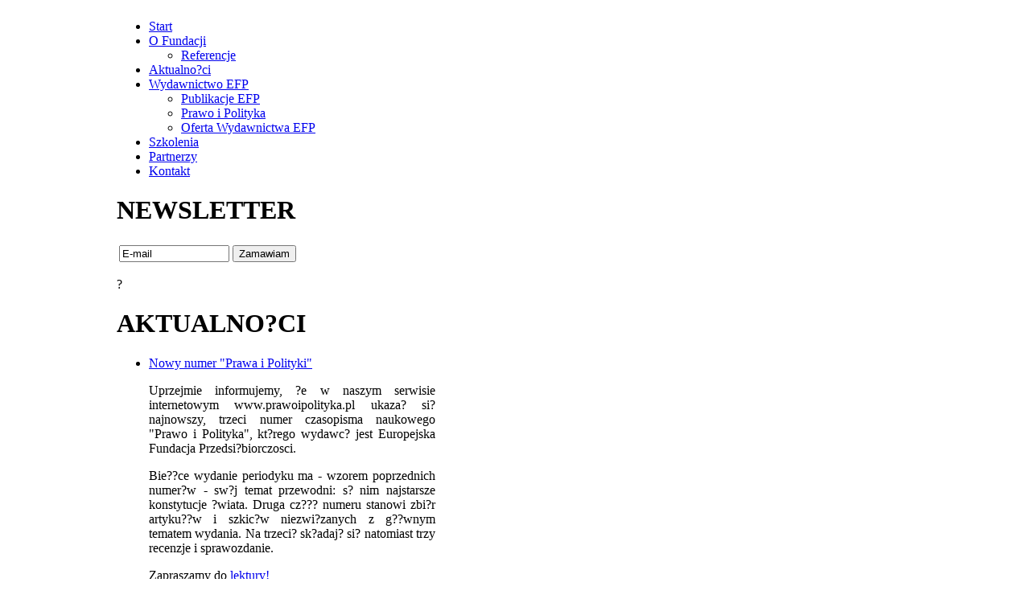

--- FILE ---
content_type: text/html; charset=utf-8
request_url: http://efp.org.pl/partnerzy.html
body_size: 5078
content:
<!DOCTYPE html PUBLIC "-//W3C//DTD XHTML 1.0 Transitional//EN" "http://www.w3.org/TR/xhtml1/DTD/xhtml1-transitional.dtd">
<html xmlns="http://www.w3.org/1999/xhtml" xml:lang="pl-pl" lang="pl-pl" >
<head>
<meta name="google-site-verification" content="GkD1KN5UUG6zF8zXuS9jaPjASV20JJvswc6kyp977eM" />
  <base href="http://efp.org.pl/partnerzy.html" />
  <meta http-equiv="content-type" content="text/html; charset=utf-8" />
  <meta name="robots" content="index, follow" />
  <meta name="keywords" content="europejska, fundacja, przedsiębiorczości" />
  <meta name="title" content="Partnerzy" />
  <meta name="author" content="Administrator" />
  <meta name="description" content="Europejska Fundacja Przedsiębiorczości" />
  <meta name="generator" content="PAKIET STANDARD CMS www.kozubek.info" />
  <title>Partnerzy</title>
  <script type="text/javascript" src="/media/system/js/mootools.js"></script>
  <script type="text/javascript" src="/media/system/js/caption.js"></script>

<script type="text/javascript" src="http://efp.org.pl/components/com_acymailing/js/acymailing_module.js"></script>
	<link rel="shortcut icon" href="/images/favicon.ico" />
		<link href="/templates/rt_equinox_j15/css/rokmoomenu.css" rel="stylesheet" type="text/css" />
		<link rel="stylesheet" href="/templates/system/css/system.css" type="text/css" />
	<link rel="stylesheet" href="/templates/system/css/general.css" type="text/css" />
	<link href="/templates/rt_equinox_j15/css/template_css.css" rel="stylesheet" type="text/css" />
	<link href="/templates/rt_equinox_j15/css/style1.css" rel="stylesheet" type="text/css" />
		<link href="/templates/rt_equinox_j15/rokzoom/rokzoom.css" rel="stylesheet" type="text/css" />
		<link href="/templates/rt_equinox_j15/css/rokslidestrip.css" rel="stylesheet" type="text/css" />
	<style type="text/css">
		div.wrapper { margin: 0 auto; width: 990px;}
		#sidecol { width: 40%;}
		#secondcol { width: 0;}
		#content { margin-left: 40%;margin-right: 0;}
		#bottommodules { margin-left: 40%;}
	</style>	
			<script type="text/javascript" src="/templates/rt_equinox_j15/rokzoom/rokzoom.js"></script>
			<script type="text/javascript" src="/templates/rt_equinox_j15/js/rokmoomenu.js"></script>
	<script type="text/javascript" src="/templates/rt_equinox_j15/js/mootools.bgiframe.js"></script>
	<script type="text/javascript">
	window.addEvent('domready', function() {
		new Rokmoomenu($E('ul.menu'), {
			bgiframe: false,
			delay: 500,
			animate: {
				props: ['opacity', 'width', 'height'],
				opts: {
					duration:400,
					fps: 100,
					transition: Fx.Transitions.Expo.easeOut				}
			}
		});
	});
	</script>
		
		
		<script type="text/javascript">
		window.addEvent('load', function() {
			RokZoom.init({
				imageDir: '/templates/rt_equinox_j15/rokzoom/images/',
				resizeFX: {
					duration: 700,
					transition: Fx.Transitions.Cubic.easeOut,
					wait: true
				},
				opacityFX: {
					duration: 500,
					wait: false	
				}
			});
		});
	</script>
		</head>
	<body class="f-default style1">
		<!-- start wrapper -->
		<div class="wrapper">

			<div id="masthead">

					<a href="/" class="nounder"><img src="/templates/rt_equinox_j15/images/blank.gif" style="border:0;" alt="" id="logo" /></a>
					
			</div>
			<div id="primary-nav">
				<div class="nav2">
					<div class="nav3">
						<div id="horiz-menu" class="moomenu">
							<ul class="menu"><li class="item1"><a href="http://efp.org.pl/"><span>Start</span></a></li><li class="parent item35"><a href="/o-fundacji.html" class="topdaddy"><span>O Fundacji</span></a><ul><li class="item66"><a href="/o-fundacji/referencje.html"><span>Referencje</span></a></li></ul></li><li class="item28"><a href="/aktualnoci.html"><span>Aktualno?ci</span></a></li><li class="parent item26"><a href="/wydawnictwo-efp.html" class="topdaddy"><span>Wydawnictwo EFP</span></a><ul><li class="item76"><a href="/wydawnictwo-efp/publikacje-efp.html"><span>Publikacje EFP</span></a></li><li class="item77"><a href="/wydawnictwo-efp/prawo-i-polityka.html"><span>Prawo i Polityka</span></a></li><li class="item78"><a href="/wydawnictwo-efp/oferta-wydawnictwa-efp.html"><span>Oferta Wydawnictwa EFP</span></a></li></ul></li><li class="item8"><a href="/szkolenia.html"><span>Szkolenia</span></a></li><li id="current" class="active item62"><a href="/partnerzy.html"><span>Partnerzy</span></a></li><li class="item63"><a href="/kontakt.html"><span>Kontakt</span></a></li></ul>	
							<div class="clr"></div>
						</div>
					</div>
				</div>
			</div>
			<!-- start mainbody -->
			<div id="mainbody">
				<!-- start main side column -->
								<div id="sidecol">
					<div class="col1">
						<div class="col2">
																<div class="module-hilite2">
			<div>
				<div>
					<div>
											<p><span style="color: #757575;">
<h1>NEWSLETTER</h1>
</span></p>
<!-- >>> Modules Anywhere >>> --><div class="acymailing_module" id="acymailing_module_formAcymailing1">
		<div class="acymailing_fulldiv" id="acymailing_fulldiv_formAcymailing1"  >
				<form id="formAcymailing1" action="/component/acymailing/sub.html" onsubmit="return submitacymailingform('optin','formAcymailing1')" method="post" name="formAcymailing1">
		<div class="acymailing_module_form" >
									<table class="acymailing_form">
				<tr>
												<td>
								<input id="user_email_formAcymailing1"  onfocus="if(this.value == 'E-mail') this.value = '';" onblur="if(this.value=='') this.value='E-mail';" class="inputbox" type="text" name="user[email]" size="15" value="E-mail" />
							</td> 					<td  class="acysubbuttons">
												<input class="button" type="submit" value="Zamawiam" name="Submit" onclick="return submitacymailingform('optin','formAcymailing1')"/>
											</td>
				</tr>
			</table>
						<input type="hidden" name="ctrl" value="sub"/>
			<input type="hidden" name="task" value="notask"/>
			<input type="hidden" name="redirect" value="http%3A%2F%2Fefp.org.pl%2Fpartnerzy.html"/>
			<input type="hidden" name="redirectunsub" value="http%3A%2F%2Fefp.org.pl%2Fpartnerzy.html"/>
			<input type="hidden" name="option" value="com_acymailing"/>
			<input type="hidden" name="visiblelists" value=""/>
			<input type="hidden" name="hiddenlists" value="1"/>
			<input type="hidden" name="acyformname" value="formAcymailing1" />
			<input type="hidden" name="Itemid" value="62"/>			</div>
		</form>
	</div>
	</div><!-- <<< Modules Anywhere <<< -->
<p>?</p>					</div>
				</div>
			</div>
		</div>
			<div class="module-hilite1">
			<div>
				<div>
					<div>
											<p><span style="color: #757575;">
<h1>AKTUALNO?CI</h1>
</span></p>					</div>
				</div>
			</div>
		</div>
			<div class="module-hilite1">
			<div>
				<div>
					<div>
											<div class="zo-container">
    <ul class="zo-latestnews-hilite1">
            <li>
                  
            <span class="zo-last-title"><a href="/aktualnoci/159-nowy-numer-qprawa-i-politykiq.html">Nowy numer &quot;Prawa i Polityki&quot;</a></span>
                        <span class="zo-last-introtext"><p style="text-align: justify;"><span style="color: #000000;">Uprzejmie informujemy, ?e w naszym serwisie internetowym www.prawoipolityka.pl ukaza? si? najnowszy,</span><a href="http://prawoipolityka.pl/index.php?option=com_content&view=article&id=107&Itemid=19" target="_self"></a><span style="color: #000000;"> trzeci numer czasopisma naukowego "Prawo i Polityka", kt?rego wydawc? jest Europejska Fundacja Przedsi?biorczosci.<br /></span></p>
<p style="text-align: justify;"><span style="color: #000000;">Bie??ce wydanie periodyku ma - wzorem poprzednich numer?w -  sw?j temat przewodni: s? nim najstarsze konstytucje ?wiata. Druga cz???  numeru stanowi zbi?r artyku??w i szkic?w niezwi?zanych z g??wnym tematem  wydania. Na trzeci? sk?adaj? si? natomiast trzy recenzje i  sprawozdanie.</span></p>
<span style="color: #000000;"> Zapraszamy  do <a target="_blank" href="http://prawoipolityka.pl/index.php?option=com_content&view=article&id=107&Itemid=19">lektury!</a></span></span>
                                </li>
            <li>
                  
            <span class="zo-last-title"><a href="/aktualnoci/158-polemika-z-artykuem-gazety-prawnej.html">Polemika z artyku?em Gazety Prawnej.</a></span>
                        <span class="zo-last-introtext"><p>Szanowni Pa?stwo,</p>
<p>przedstawiamy Pa?stwu polemik? ?z artyku?em p. Michaliny Topolewskiej - <i>"Kto i w jaki spos?b mo?e si? ubiega? ? o ?wiadczenie piel?gnacyjne"</i> - Dziennik Gazeta Prawna z 16 maja 2011 r., nr ?93 (2979).</p>
<p><a target="_blank" href="/images/stories/polemika_z_artykuem_GP.pdf">Zapraszamy do?lektury TUTAJ.</a></p></span>
                                </li>
            <li>
                  
            <span class="zo-last-title"><a href="/aktualnoci/157-lexalia-2010.html">Lexalia 2011</a></span>
                        <span class="zo-last-introtext"><p style="text-align: justify;">Szanowni Pa?stwo,</p>
<p style="text-align: justify;">Europejska Fundacja Przedsi?biorczo?ci jako Partner serdecznie zaprasza na <strong>Dni Wydzia?u Prawa, Prawa Kanonicznego i Administracji Katolickiego Uniwersytetu Lubelskiego Jana Paw?a II "Lexalia 2011"</strong></p>
<p style="text-align: justify;">Wi?cej informacji znajd? Pa?stwo<a target="_blank" href="http://www.kul.pl/program-lexalia-2011,art_17654.html"> tutaj.</a></p></span>
                                </li>
            <li>
                  
            <span class="zo-last-title"><a href="/aktualnoci/156-nowa-oferta-wydawnictwa-efp.html">Nowa oferta Wydawnictwa EFP.</a></span>
                        <span class="zo-last-introtext"><p>Serdecznie zapraszamy Pa?stwa do zapoznania si? i korzystania z nowej oferty Naszego Wydawnictwa.?</p>
<p>Folder reklamowy znajdziecie pa?stwo <a href="/images/stories/kompleksowaofertawydawniczaefp.pdf">tutaj.</a></p></span>
                                </li>
        </ul>
    
         
</div>					</div>
				</div>
			</div>
		</div>
	
						</div>
					</div>
				</div>
								<!-- end main side column -->
				<!-- start inset header area -->
				<div id="inset">
					<div id="jsn-is447" class="jsn-imageshow" style="overflow: hidden; width:100%; height:170px;"></div><script type="text/javascript" src="http://efp.org.pl/modules/mod_jsn_imageshow_pro/jsn_imageshow_pro/swfobject.js"></script><script type="text/javascript" src="http://efp.org.pl/modules/mod_jsn_imageshow_pro/jsn_imageshow_pro/swfobject_addon.js"></script><script type="text/javascript">
	// <![CDATA[
	
	var soImageShow = new SWFObject("http://efp.org.pl/modules/mod_jsn_imageshow_pro/jsn_imageshow_pro/loader.swf", "imageshow", "100%", "170", "8", "e5e5e5");
	soImageShow.addParam("wmode", "opaque");
	soImageShow.addVariable("dataXml", "http://efp.org.pl/modules/mod_jsn_imageshow_pro/jsn_imageshow_pro/xmldata77.xml");
	soImageShow.addVariable("imageshowUrl", "http://efp.org.pl/modules/mod_jsn_imageshow_pro/jsn_imageshow_pro/imageshow.swf");
	soImageShow.addVariable("slideTiming", 6);
	soImageShow.addVariable("repeatCount", "0");
	soImageShow.addVariable("processOrder", "forward");
	soImageShow.addVariable("shadowImageUrl", "");
	soImageShow.addVariable("captionText", "");
	soImageShow.addVariable("captionFont", "Arial");
	soImageShow.addVariable("captionSize", "12");
	soImageShow.addVariable("captionColor", "0xFFFFFF");
	soImageShow.addVariable("captionAlignment", "left");
	soImageShow.addVariable("captionPosition", "bottom");
	soImageShow.addVariable("captionPadding", "6,10");
	soImageShow.addVariable("captionBgOpacity", "50");
	soImageShow.addVariable("captionBgColor", "0x000000");
	soImageShow.addVariable("showProgress", "1");
	soImageShow.addVariable("overlayEffectName", "floating_bars_h");
	soImageShow.addVariable("overlayImageUrl", "");
	soImageShow.addVariable("overlayImageOpacity", "75");
	soImageShow.addVariable("overlayImageX", "100");
	soImageShow.addVariable("overlayImageY", "100");
	soImageShow.addVariable("motionTiming", "3");
	soImageShow.addVariable("motionEase", "Sine");
	soImageShow.addVariable("moveRange", "0");
	soImageShow.addVariable("scaleRange", "0");
	soImageShow.addVariable("rotationRange", "0");
	soImageShow.addVariable("transitionType", "random");
	soImageShow.addVariable("transitionTiming", "2");
	soImageShow.addVariable("transitionEase", "Sine");
	soImageShow.addVariable("enableLink", "1");
	soImageShow.addVariable("linkUrl", "");
	soImageShow.addVariable("linkOpen", "_blank");
	registerSWFObject( soImageShow, "jsn-is447" );
	
	// ]]>
</script>
				</div>
				<!-- end inset header area -->
				<!-- start secondary column area -->
								<!-- end secondary column area -->
				<!-- start main content area -->
				<div id="content" class="extraspace">
											
															<div id="component">
						<div class="padding">
							<div class="padding2">
								
								<table class="contentpaneopen">
<tr>
		<td class="contentheading" width="100%">
					Partnerzy			</td>
				
		
					</tr>
</table>

<table class="contentpaneopen">



<tr>
<td valign="top">
<p><img src="/images/stories/partnerzy/lublinlogo.png" /><br /><br /><img src="/images/stories/partnerzy/psrp.jpg" /><br /><br /><img src="/images/stories/partnerzy/rzeszowlogo.png" /><br /><br /><img src="/images/stories/partnerzy/kredyt.jpg" /><br /><br /><br /><br /><img src="/images/stories/partnerzy/mnisw - logo.png" /><br /><br /><br /><a href="http://www.faumcs.pl/" target="_blank"><img width="498" height="131" src="/images/stories/logo_5.jpg" /></a><br /><a href="http://www.kul.pl/sswppkia" target="_blank"><img width="508" height="208" alt="logo-na-szybko" src="/images/stories/logo-na-szybko.jpg" /></a></p>
<p><a href="http://www.matematykasigmapi.pl/" target="_blank"><img width="500" height="98" alt="logo_centrum_ksztalcenia" src="/images/stories/logo_centrum_ksztalcenia.jpg" /></a></p>
<p>?</p>
<p><a href="http://www.krd.org.pl" target="_blank"><img width="149" height="148" alt="krd_logo_m" src="/images/stories/krd_logo_m.png" /></a></p>
<p><a href="http://www.pro-tech.org.pl/" target="_blank"><img width="500" height="140" src="/images/stories/protech500.png" alt="protech500" /></a></p></td>
</tr>

</table>
<span class="article_separator">&nbsp;</span>

								<div id="user5">
									
								</div>
							</div>
						</div>
					</div>
				</div>
				<!-- end main content area -->
				<!-- start bottom modules -->
								<!-- end bottom modules -->
			</div>
			<!-- end body -->

		</div>
		<!-- end wrapper -->
		<div id="footer-bar">
			<div></div>
		</div>	
		<!-- start the bottom stuff -->
		<div id="bottom" class="wrapper">
			<div id="footermods">
				<p><img src="/images/stories/partnerzy.jpg" border="0" /></p>

			</div>			
			
		</div>
<p align="center"><a href="http://www.kozubek.info/">kozubek.info</p>
		<!-- end the bottom stuff -->

	
			<script type="text/javascript">
			var gaJsHost = (("https:" == document.location.protocol) ? "https://ssl." : "http://www.");
			document.write(unescape("%3Cscript src='" + gaJsHost + "google-analytics.com/ga.js' type='text/javascript'%3E%3C/script%3E"));
			</script>
			<script type="text/javascript">
			try {
			var pageTracker = _gat._getTracker("UA-18265501-6");
			pageTracker._trackPageview();
			} catch(err) {}</script>
			</body>	
</html>